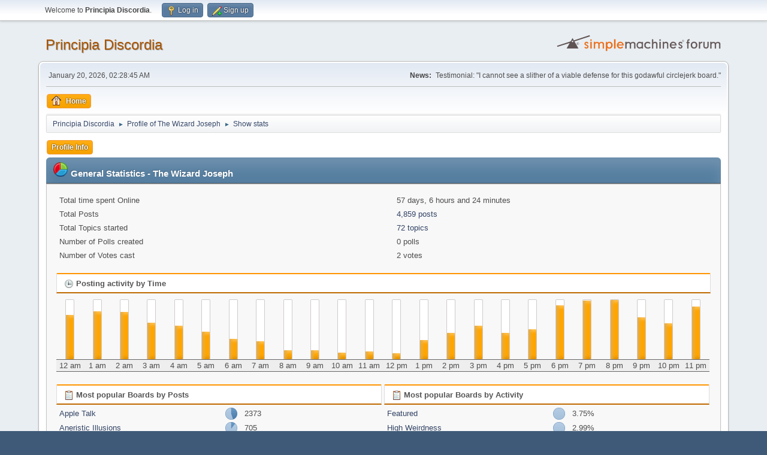

--- FILE ---
content_type: text/html; charset=UTF-8
request_url: https://www.principiadiscordia.com/forum/index.php?PHPSESSID=khqa3q5m1pchnafq3q6aujdv03&action=profile;area=statistics;u=7272
body_size: 4163
content:
<!DOCTYPE html>
<html lang="en-US">
<head>
	<meta charset="UTF-8">
	<link rel="stylesheet" href="https://www.principiadiscordia.com/forum/Themes/default/css/minified_c47acb604362d2741763b03c102eacb9.css?smf216_1755964048">
	<style>
	img.avatar { max-width: 150px !important; max-height: 150px !important; }
	
	</style>
	<script>
		var smf_theme_url = "https://www.principiadiscordia.com/forum/Themes/default";
		var smf_default_theme_url = "https://www.principiadiscordia.com/forum/Themes/default";
		var smf_images_url = "https://www.principiadiscordia.com/forum/Themes/default/images";
		var smf_smileys_url = "https://www.principiadiscordia.com/forum/Smileys";
		var smf_smiley_sets = "default,classic,aaron,akyhne,fugue,alienine";
		var smf_smiley_sets_default = "default";
		var smf_avatars_url = "https://www.principiadiscordia.com/NewAvatars";
		var smf_scripturl = "https://www.principiadiscordia.com/forum/index.php?PHPSESSID=khqa3q5m1pchnafq3q6aujdv03&amp;";
		var smf_iso_case_folding = false;
		var smf_charset = "UTF-8";
		var smf_session_id = "24fa002beff9aa34a5a1b1a6bdde687e";
		var smf_session_var = "eb40c729d";
		var smf_member_id = 0;
		var ajax_notification_text = 'Loading...';
		var help_popup_heading_text = 'A little lost? Let me explain:';
		var banned_text = 'Sorry Guest, you are banned from using this forum!';
		var smf_txt_expand = 'Expand';
		var smf_txt_shrink = 'Shrink';
		var smf_collapseAlt = 'Hide';
		var smf_expandAlt = 'Show';
		var smf_quote_expand = false;
		var allow_xhjr_credentials = false;
	</script>
	<script src="https://ajax.googleapis.com/ajax/libs/jquery/3.6.3/jquery.min.js"></script>
	<script src="https://www.principiadiscordia.com/forum/Themes/default/scripts/minified_7273ec5bfb436dccf3e2a47067d9721c.js?smf216_1755964048"></script>
	<script>
	var smf_you_sure ='Are you sure you want to do this?';
	</script>
	<title>User statistics for:  The Wizard Joseph</title>
	<meta name="viewport" content="width=device-width, initial-scale=1">
	<meta property="og:site_name" content="Principia Discordia">
	<meta property="og:title" content="User statistics for:  The Wizard Joseph">
	<meta name="keywords" content="Principia Discordia,Eris,Chaos,Order,Disorder">
	<meta property="og:description" content="User statistics for:  The Wizard Joseph">
	<meta name="description" content="User statistics for:  The Wizard Joseph">
	<meta name="theme-color" content="#557EA0">
	<link rel="help" href="https://www.principiadiscordia.com/forum/index.php?PHPSESSID=khqa3q5m1pchnafq3q6aujdv03&amp;action=help">
	<link rel="contents" href="https://www.principiadiscordia.com/forum/index.php?PHPSESSID=khqa3q5m1pchnafq3q6aujdv03&amp;">
	<link rel="alternate" type="application/rss+xml" title="Principia Discordia - RSS" href="https://www.principiadiscordia.com/forum/index.php?PHPSESSID=khqa3q5m1pchnafq3q6aujdv03&amp;action=.xml;type=rss2">
	<link rel="alternate" type="application/atom+xml" title="Principia Discordia - Atom" href="https://www.principiadiscordia.com/forum/index.php?PHPSESSID=khqa3q5m1pchnafq3q6aujdv03&amp;action=.xml;type=atom">
</head>
<body id="chrome" class="action_profile">
<div id="footerfix">
	<div id="top_section">
		<div class="inner_wrap">
			<ul class="floatleft" id="top_info">
				<li class="welcome">
					Welcome to <strong>Principia Discordia</strong>.
				</li>
				<li class="button_login">
					<a href="https://www.principiadiscordia.com/forum/index.php?PHPSESSID=khqa3q5m1pchnafq3q6aujdv03&amp;action=login" class="open" onclick="return reqOverlayDiv(this.href, 'Log in', 'login');">
						<span class="main_icons login"></span>
						<span class="textmenu">Log in</span>
					</a>
				</li>
				<li class="button_signup">
					<a href="https://www.principiadiscordia.com/forum/index.php?PHPSESSID=khqa3q5m1pchnafq3q6aujdv03&amp;action=signup" class="open">
						<span class="main_icons regcenter"></span>
						<span class="textmenu">Sign up</span>
					</a>
				</li>
			</ul>
		</div><!-- .inner_wrap -->
	</div><!-- #top_section -->
	<div id="header">
		<h1 class="forumtitle">
			<a id="top" href="https://www.principiadiscordia.com/forum/index.php?PHPSESSID=khqa3q5m1pchnafq3q6aujdv03&amp;">Principia Discordia</a>
		</h1>
		<img id="smflogo" src="https://www.principiadiscordia.com/forum/Themes/default/images/smflogo.svg" alt="Simple Machines Forum" title="Simple Machines Forum">
	</div>
	<div id="wrapper">
		<div id="upper_section">
			<div id="inner_section">
				<div id="inner_wrap" class="hide_720">
					<div class="user">
						<time datetime="2026-01-20T02:28:45Z">January 20, 2026, 02:28:45 AM</time>
					</div>
					<div class="news">
						<h2>News: </h2>
						<p>Testimonial: &quot;I cannot see a slither of a viable defense for this godawful circlejerk board.&quot;</p>
					</div>
				</div>
				<a class="mobile_user_menu">
					<span class="menu_icon"></span>
					<span class="text_menu">Main Menu</span>
				</a>
				<div id="main_menu">
					<div id="mobile_user_menu" class="popup_container">
						<div class="popup_window description">
							<div class="popup_heading">Main Menu
								<a href="javascript:void(0);" class="main_icons hide_popup"></a>
							</div>
							
					<ul class="dropmenu menu_nav">
						<li class="button_home">
							<a class="active" href="https://www.principiadiscordia.com/forum/index.php?PHPSESSID=khqa3q5m1pchnafq3q6aujdv03&amp;">
								<span class="main_icons home"></span><span class="textmenu">Home</span>
							</a>
						</li>
					</ul><!-- .menu_nav -->
						</div>
					</div>
				</div>
				<div class="navigate_section">
					<ul>
						<li>
							<a href="https://www.principiadiscordia.com/forum/index.php?PHPSESSID=khqa3q5m1pchnafq3q6aujdv03&amp;"><span>Principia Discordia</span></a>
						</li>
						<li>
							<span class="dividers"> &#9658; </span>
							<a href="https://www.principiadiscordia.com/forum/index.php?PHPSESSID=khqa3q5m1pchnafq3q6aujdv03&amp;action=profile;u=7272"><span>Profile of The Wizard Joseph</span></a>
						</li>
						<li class="last">
							<span class="dividers"> &#9658; </span>
							<a href="https://www.principiadiscordia.com/forum/index.php?PHPSESSID=khqa3q5m1pchnafq3q6aujdv03&amp;action=profile;u=7272;area=statistics"><span>Show stats</span></a>
						</li>
					</ul>
				</div><!-- .navigate_section -->
			</div><!-- #inner_section -->
		</div><!-- #upper_section -->
		<div id="content_section">
			<div id="main_content_section">
	<a class="mobile_generic_menu_1">
		<span class="menu_icon"></span>
		<span class="text_menu"> Menu</span>
	</a>
	<div id="genericmenu">
		<div id="mobile_generic_menu_1" class="popup_container">
			<div class="popup_window description">
				<div class="popup_heading">
					 Menu
					<a href="javascript:void(0);" class="main_icons hide_popup"></a>
				</div>
				
				<div class="generic_menu">
					<ul class="dropmenu dropdown_menu_1">
						<li class="subsections"><a class="active " href="https://www.principiadiscordia.com/forum/index.php?PHPSESSID=khqa3q5m1pchnafq3q6aujdv03&amp;action=profile;area=summary;u=7272">Profile Info</a>
							<ul>
								<li>
									<a class="profile_menu_icon administration" href="https://www.principiadiscordia.com/forum/index.php?PHPSESSID=khqa3q5m1pchnafq3q6aujdv03&amp;action=profile;area=summary;u=7272"><span class="main_icons administration"></span>Summary</a>
								</li>
								<li>
									<a class="profile_menu_icon stats chosen " href="https://www.principiadiscordia.com/forum/index.php?PHPSESSID=khqa3q5m1pchnafq3q6aujdv03&amp;action=profile;area=statistics;u=7272"><span class="main_icons stats"></span>Show stats</a>
								</li>
								<li class="subsections">
									<a class="profile_menu_icon posts" href="https://www.principiadiscordia.com/forum/index.php?PHPSESSID=khqa3q5m1pchnafq3q6aujdv03&amp;action=profile;area=showposts;u=7272"><span class="main_icons posts"></span>Show posts</a>
									<ul>
										<li>
											<a  href="https://www.principiadiscordia.com/forum/index.php?PHPSESSID=khqa3q5m1pchnafq3q6aujdv03&amp;action=profile;area=showposts;sa=messages;u=7272">Messages</a>
										</li>
										<li>
											<a  href="https://www.principiadiscordia.com/forum/index.php?PHPSESSID=khqa3q5m1pchnafq3q6aujdv03&amp;action=profile;area=showposts;sa=topics;u=7272">Topics</a>
										</li>
										<li>
											<a  href="https://www.principiadiscordia.com/forum/index.php?PHPSESSID=khqa3q5m1pchnafq3q6aujdv03&amp;action=profile;area=showposts;sa=attach;u=7272">Attachments</a>
										</li>
									</ul>
								</li>
							</ul>
						</li>
					</ul><!-- .dropmenu -->
				</div><!-- .generic_menu -->
			</div>
		</div>
	</div>
	<script>
		$( ".mobile_generic_menu_1" ).click(function() {
			$( "#mobile_generic_menu_1" ).show();
			});
		$( ".hide_popup" ).click(function() {
			$( "#mobile_generic_menu_1" ).hide();
		});
	</script>
				<div id="admin_content">
					<div class="cat_bar">
						<h3 class="catbg">
								<img src="https://www.principiadiscordia.com/forum/Themes/default/images/icons/stats_info.png" alt="" class="icon">General Statistics - The Wizard Joseph
						</h3>
					</div><!-- .cat_bar -->
			<script>
				disableAutoComplete();
			</script>
			
		<div class="errorbox" style="display:none" id="profile_error">
		</div><!-- #profile_error -->
	<div id="profileview" class="roundframe noup">
		<div id="generalstats">
			<dl class="stats">
				<dt>Total time spent Online</dt>
				<dd>57 days, 6 hours and 24 minutes</dd>
				<dt>Total Posts</dt>
				<dd><a href="https://www.principiadiscordia.com/forum/index.php?PHPSESSID=khqa3q5m1pchnafq3q6aujdv03&amp;action=profile;area=showposts;sa=messages;u=7272">4,859 posts</a></dd>
				<dt>Total Topics started</dt>
				<dd><a href="https://www.principiadiscordia.com/forum/index.php?PHPSESSID=khqa3q5m1pchnafq3q6aujdv03&amp;action=profile;area=showposts;sa=topics;u=7272">72 topics</a></dd>
				<dt>Number of Polls created</dt>
				<dd>0 polls</dd>
				<dt>Number of Votes cast</dt>
				<dd>2 votes</dd>
			</dl>
		</div>
		<div id="activitytime" class="flow_hidden">
			<div class="title_bar">
				<h3 class="titlebg">
					<span class="main_icons history"></span> Posting activity by Time
				</h3>
			</div>
			<ul class="activity_stats flow_hidden">
				<li>
					<div class="generic_bar vertical">
						<div class="bar" style="height: 75%;">
							<span>59 posts (6%)</span>
						</div>
					</div>
					<span class="stats_hour">12 am</span>
				</li>
				<li>
					<div class="generic_bar vertical">
						<div class="bar" style="height: 81%;">
							<span>64 posts (6%)</span>
						</div>
					</div>
					<span class="stats_hour">1 am</span>
				</li>
				<li>
					<div class="generic_bar vertical">
						<div class="bar" style="height: 80%;">
							<span>63 posts (6%)</span>
						</div>
					</div>
					<span class="stats_hour">2 am</span>
				</li>
				<li>
					<div class="generic_bar vertical">
						<div class="bar" style="height: 62%;">
							<span>49 posts (5%)</span>
						</div>
					</div>
					<span class="stats_hour">3 am</span>
				</li>
				<li>
					<div class="generic_bar vertical">
						<div class="bar" style="height: 57%;">
							<span>45 posts (4%)</span>
						</div>
					</div>
					<span class="stats_hour">4 am</span>
				</li>
				<li>
					<div class="generic_bar vertical">
						<div class="bar" style="height: 46%;">
							<span>36 posts (4%)</span>
						</div>
					</div>
					<span class="stats_hour">5 am</span>
				</li>
				<li>
					<div class="generic_bar vertical">
						<div class="bar" style="height: 34%;">
							<span>27 posts (3%)</span>
						</div>
					</div>
					<span class="stats_hour">6 am</span>
				</li>
				<li>
					<div class="generic_bar vertical">
						<div class="bar" style="height: 30%;">
							<span>24 posts (2%)</span>
						</div>
					</div>
					<span class="stats_hour">7 am</span>
				</li>
				<li>
					<div class="generic_bar vertical">
						<div class="bar" style="height: 15%;">
							<span>12 posts (1%)</span>
						</div>
					</div>
					<span class="stats_hour">8 am</span>
				</li>
				<li>
					<div class="generic_bar vertical">
						<div class="bar" style="height: 15%;">
							<span>12 posts (1%)</span>
						</div>
					</div>
					<span class="stats_hour">9 am</span>
				</li>
				<li>
					<div class="generic_bar vertical">
						<div class="bar" style="height: 11%;">
							<span>9 posts (1%)</span>
						</div>
					</div>
					<span class="stats_hour">10 am</span>
				</li>
				<li>
					<div class="generic_bar vertical">
						<div class="bar" style="height: 13%;">
							<span>10 posts (1%)</span>
						</div>
					</div>
					<span class="stats_hour">11 am</span>
				</li>
				<li>
					<div class="generic_bar vertical">
						<div class="bar" style="height: 10%;">
							<span>8 posts (1%)</span>
						</div>
					</div>
					<span class="stats_hour">12 pm</span>
				</li>
				<li>
					<div class="generic_bar vertical">
						<div class="bar" style="height: 32%;">
							<span>25 posts (2%)</span>
						</div>
					</div>
					<span class="stats_hour">1 pm</span>
				</li>
				<li>
					<div class="generic_bar vertical">
						<div class="bar" style="height: 44%;">
							<span>35 posts (3%)</span>
						</div>
					</div>
					<span class="stats_hour">2 pm</span>
				</li>
				<li>
					<div class="generic_bar vertical">
						<div class="bar" style="height: 57%;">
							<span>45 posts (4%)</span>
						</div>
					</div>
					<span class="stats_hour">3 pm</span>
				</li>
				<li>
					<div class="generic_bar vertical">
						<div class="bar" style="height: 44%;">
							<span>35 posts (3%)</span>
						</div>
					</div>
					<span class="stats_hour">4 pm</span>
				</li>
				<li>
					<div class="generic_bar vertical">
						<div class="bar" style="height: 51%;">
							<span>40 posts (4%)</span>
						</div>
					</div>
					<span class="stats_hour">5 pm</span>
				</li>
				<li>
					<div class="generic_bar vertical">
						<div class="bar" style="height: 91%;">
							<span>72 posts (7%)</span>
						</div>
					</div>
					<span class="stats_hour">6 pm</span>
				</li>
				<li>
					<div class="generic_bar vertical">
						<div class="bar" style="height: 99%;">
							<span>78 posts (8%)</span>
						</div>
					</div>
					<span class="stats_hour">7 pm</span>
				</li>
				<li>
					<div class="generic_bar vertical">
						<div class="bar" style="height: 100%;">
							<span>79 posts (8%)</span>
						</div>
					</div>
					<span class="stats_hour">8 pm</span>
				</li>
				<li>
					<div class="generic_bar vertical">
						<div class="bar" style="height: 71%;">
							<span>56 posts (6%)</span>
						</div>
					</div>
					<span class="stats_hour">9 pm</span>
				</li>
				<li>
					<div class="generic_bar vertical">
						<div class="bar" style="height: 61%;">
							<span>48 posts (5%)</span>
						</div>
					</div>
					<span class="stats_hour">10 pm</span>
				</li>
				<li>
					<div class="generic_bar vertical">
						<div class="bar" style="height: 89%;">
							<span>70 posts (7%)</span>
						</div>
					</div>
					<span class="stats_hour">11 pm</span>
				</li>
			</ul>
		</div><!-- #activitytime -->
		<div class="flow_hidden">
			<div class="half_content">
				<div class="title_bar">
					<h3 class="titlebg">
						<span class="main_icons replies"></span> Most popular Boards by Posts
					</h3>
				</div>
				<dl class="stats">
					<dt><a href="https://www.principiadiscordia.com/forum/index.php/board,2.0.html?PHPSESSID=khqa3q5m1pchnafq3q6aujdv03">Apple Talk</a></dt>
					<dd>
						<div class="profile_pie" style="background-position: -180px 0;" title="2373 posts of the member's 4859 posts (48.84%)">
							2373 posts of the member's 4859 posts (48.84%)
						</div>
						2373
					</dd>
					<dt><a href="https://www.principiadiscordia.com/forum/index.php/board,25.0.html?PHPSESSID=khqa3q5m1pchnafq3q6aujdv03">Aneristic Illusions</a></dt>
					<dd>
						<div class="profile_pie" style="background-position: -40px 0;" title="705 posts of the member's 4859 posts (14.51%)">
							705 posts of the member's 4859 posts (14.51%)
						</div>
						705
					</dd>
					<dt><a href="https://www.principiadiscordia.com/forum/index.php/board,23.0.html?PHPSESSID=khqa3q5m1pchnafq3q6aujdv03">Techmology and Scientism</a></dt>
					<dd>
						<div class="profile_pie" style="background-position: -20px 0;" title="267 posts of the member's 4859 posts (5.49%)">
							267 posts of the member's 4859 posts (5.49%)
						</div>
						267
					</dd>
					<dt><a href="https://www.principiadiscordia.com/forum/index.php/board,15.0.html?PHPSESSID=khqa3q5m1pchnafq3q6aujdv03">Bring and Brag</a></dt>
					<dd>
						<div class="profile_pie" style="background-position: -0px 0;" title="225 posts of the member's 4859 posts (4.63%)">
							225 posts of the member's 4859 posts (4.63%)
						</div>
						225
					</dd>
					<dt><a href="https://www.principiadiscordia.com/forum/index.php/board,17.0.html?PHPSESSID=khqa3q5m1pchnafq3q6aujdv03">Think for Yourself, Schmuck!</a></dt>
					<dd>
						<div class="profile_pie" style="background-position: -0px 0;" title="201 posts of the member's 4859 posts (4.14%)">
							201 posts of the member's 4859 posts (4.14%)
						</div>
						201
					</dd>
					<dt><a href="https://www.principiadiscordia.com/forum/index.php/board,9.0.html?PHPSESSID=khqa3q5m1pchnafq3q6aujdv03">Or Kill Me</a></dt>
					<dd>
						<div class="profile_pie" style="background-position: -0px 0;" title="200 posts of the member's 4859 posts (4.12%)">
							200 posts of the member's 4859 posts (4.12%)
						</div>
						200
					</dd>
					<dt><a href="https://www.principiadiscordia.com/forum/index.php/board,1.0.html?PHPSESSID=khqa3q5m1pchnafq3q6aujdv03">Principia Discussion</a></dt>
					<dd>
						<div class="profile_pie" style="background-position: -0px 0;" title="149 posts of the member's 4859 posts (3.07%)">
							149 posts of the member's 4859 posts (3.07%)
						</div>
						149
					</dd>
					<dt><a href="https://www.principiadiscordia.com/forum/index.php/board,5.0.html?PHPSESSID=khqa3q5m1pchnafq3q6aujdv03">Literate Chaotic</a></dt>
					<dd>
						<div class="profile_pie" style="background-position: -0px 0;" title="137 posts of the member's 4859 posts (2.82%)">
							137 posts of the member's 4859 posts (2.82%)
						</div>
						137
					</dd>
					<dt><a href="https://www.principiadiscordia.com/forum/index.php/board,28.0.html?PHPSESSID=khqa3q5m1pchnafq3q6aujdv03">High Weirdness</a></dt>
					<dd>
						<div class="profile_pie" style="background-position: -0px 0;" title="118 posts of the member's 4859 posts (2.43%)">
							118 posts of the member's 4859 posts (2.43%)
						</div>
						118
					</dd>
					<dt><a href="https://www.principiadiscordia.com/forum/index.php/board,18.0.html?PHPSESSID=khqa3q5m1pchnafq3q6aujdv03">Propaganda Depository</a></dt>
					<dd>
						<div class="profile_pie" style="background-position: -0px 0;" title="75 posts of the member's 4859 posts (1.54%)">
							75 posts of the member's 4859 posts (1.54%)
						</div>
						75
					</dd>
				</dl>
			</div><!-- .half_content -->
			<div class="half_content">
				<div class="title_bar">
					<h3 class="titlebg">
						<span class="main_icons replies"></span> Most popular Boards by Activity
					</h3>
				</div>
				<dl class="stats">
					<dt><a href="https://www.principiadiscordia.com/forum/index.php/board,39.0.html?PHPSESSID=khqa3q5m1pchnafq3q6aujdv03">Featured</a></dt>
					<dd>
						<div class="profile_pie" style="background-position: -0px 0;" title="3 posts of the board's 80 posts (3.75%)">
							3 posts of the board's 80 posts (3.75%)
						</div>
						3.75%
					</dd>
					<dt><a href="https://www.principiadiscordia.com/forum/index.php/board,28.0.html?PHPSESSID=khqa3q5m1pchnafq3q6aujdv03">High Weirdness</a></dt>
					<dd>
						<div class="profile_pie" style="background-position: -0px 0;" title="118 posts of the board's 3947 posts (2.99%)">
							118 posts of the board's 3947 posts (2.99%)
						</div>
						2.99%
					</dd>
					<dt><a href="https://www.principiadiscordia.com/forum/index.php/board,36.0.html?PHPSESSID=khqa3q5m1pchnafq3q6aujdv03">Discordia en Espanol</a></dt>
					<dd>
						<div class="profile_pie" style="background-position: -0px 0;" title="8 posts of the board's 467 posts (1.71%)">
							8 posts of the board's 467 posts (1.71%)
						</div>
						1.71%
					</dd>
					<dt><a href="https://www.principiadiscordia.com/forum/index.php/board,18.0.html?PHPSESSID=khqa3q5m1pchnafq3q6aujdv03">Propaganda Depository</a></dt>
					<dd>
						<div class="profile_pie" style="background-position: -0px 0;" title="75 posts of the board's 5760 posts (1.30%)">
							75 posts of the board's 5760 posts (1.30%)
						</div>
						1.30%
					</dd>
					<dt><a href="https://www.principiadiscordia.com/forum/index.php/board,23.0.html?PHPSESSID=khqa3q5m1pchnafq3q6aujdv03">Techmology and Scientism</a></dt>
					<dd>
						<div class="profile_pie" style="background-position: -0px 0;" title="267 posts of the board's 21858 posts (1.22%)">
							267 posts of the board's 21858 posts (1.22%)
						</div>
						1.22%
					</dd>
					<dt><a href="https://www.principiadiscordia.com/forum/index.php/board,15.0.html?PHPSESSID=khqa3q5m1pchnafq3q6aujdv03">Bring and Brag</a></dt>
					<dd>
						<div class="profile_pie" style="background-position: -0px 0;" title="225 posts of the board's 18462 posts (1.22%)">
							225 posts of the board's 18462 posts (1.22%)
						</div>
						1.22%
					</dd>
					<dt><a href="https://www.principiadiscordia.com/forum/index.php/board,25.0.html?PHPSESSID=khqa3q5m1pchnafq3q6aujdv03">Aneristic Illusions</a></dt>
					<dd>
						<div class="profile_pie" style="background-position: -0px 0;" title="705 posts of the board's 95304 posts (0.74%)">
							705 posts of the board's 95304 posts (0.74%)
						</div>
						0.74%
					</dd>
					<dt><a href="https://www.principiadiscordia.com/forum/index.php/board,2.0.html?PHPSESSID=khqa3q5m1pchnafq3q6aujdv03">Apple Talk</a></dt>
					<dd>
						<div class="profile_pie" style="background-position: -0px 0;" title="2373 posts of the board's 353137 posts (0.67%)">
							2373 posts of the board's 353137 posts (0.67%)
						</div>
						0.67%
					</dd>
					<dt><a href="https://www.principiadiscordia.com/forum/index.php/board,17.0.html?PHPSESSID=khqa3q5m1pchnafq3q6aujdv03">Think for Yourself, Schmuck!</a></dt>
					<dd>
						<div class="profile_pie" style="background-position: -0px 0;" title="201 posts of the board's 31685 posts (0.63%)">
							201 posts of the board's 31685 posts (0.63%)
						</div>
						0.63%
					</dd>
					<dt><a href="https://www.principiadiscordia.com/forum/index.php/board,42.0.html?PHPSESSID=khqa3q5m1pchnafq3q6aujdv03">Only Maybe Arts Lab</a></dt>
					<dd>
						<div class="profile_pie" style="background-position: -0px 0;" title="4 posts of the board's 799 posts (0.50%)">
							4 posts of the board's 799 posts (0.50%)
						</div>
						0.50%
					</dd>
				</dl>
			</div><!-- .half_content -->
		</div><!-- .flow_hidden -->
	</div><!-- #profileview -->
				</div><!-- #admin_content -->
			</div><!-- #main_content_section -->
		</div><!-- #content_section -->
	</div><!-- #wrapper -->
</div><!-- #footerfix -->
	<div id="footer">
		<div class="inner_wrap">
		<ul>
			<li class="floatright"><a href="https://www.principiadiscordia.com/forum/index.php?PHPSESSID=khqa3q5m1pchnafq3q6aujdv03&amp;action=help">Help</a> | <a href="https://www.principiadiscordia.com/forum/index.php?PHPSESSID=khqa3q5m1pchnafq3q6aujdv03&amp;action=agreement">Terms and Rules</a> | <a href="#top_section">Go Up &#9650;</a></li>
			<li class="copyright"><a href="https://www.principiadiscordia.com/forum/index.php?PHPSESSID=khqa3q5m1pchnafq3q6aujdv03&amp;action=credits" title="License" target="_blank" rel="noopener">SMF 2.1.6 &copy; 2025</a>, <a href="https://www.simplemachines.org" title="Simple Machines" target="_blank" rel="noopener">Simple Machines</a></li>
		</ul>
		</div>
	</div><!-- #footer -->
<script>
window.addEventListener("DOMContentLoaded", function() {
	function triggerCron()
	{
		$.get('https://www.principiadiscordia.com/forum' + "/cron.php?ts=1768876125");
	}
	window.setTimeout(triggerCron, 1);
});
</script>
</body>
</html>